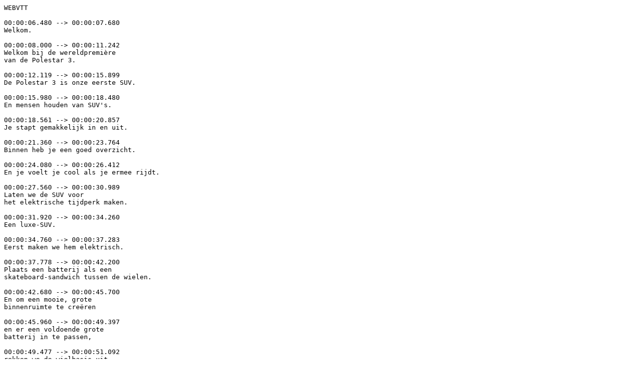

--- FILE ---
content_type: text/vtt
request_url: https://www.polestar.com/dato-assets/11286/1666180022-polestar-3_world-premiere-presenatation_yt_highlights_bl.vtt
body_size: 14397
content:
WEBVTT

00:00:06.480 --> 00:00:07.680
Welkom.

00:00:08.000 --> 00:00:11.242
Welkom bij de wereldpremière
van de Polestar 3.

00:00:12.119 --> 00:00:15.899
De Polestar 3 is onze eerste SUV.

00:00:15.980 --> 00:00:18.480
En mensen houden van SUV's.

00:00:18.561 --> 00:00:20.857
Je stapt gemakkelijk in en uit.

00:00:21.360 --> 00:00:23.764
Binnen heb je een goed overzicht.

00:00:24.080 --> 00:00:26.412
En je voelt je cool als je ermee rijdt.

00:00:27.560 --> 00:00:30.989
Laten we de SUV voor
het elektrische tijdperk maken.

00:00:31.920 --> 00:00:34.260
Een luxe-SUV.

00:00:34.760 --> 00:00:37.283
Eerst maken we hem elektrisch.

00:00:37.778 --> 00:00:42.200
Plaats een batterij als een
skateboard-sandwich tussen de wielen.

00:00:42.680 --> 00:00:45.700
En om een mooie, grote
binnenruimte te creëren

00:00:45.960 --> 00:00:49.397
en er een voldoende grote
batterij in te passen,

00:00:49.477 --> 00:00:51.092
rekken we de wielbasis uit.

00:00:52.839 --> 00:00:55.825
Dan halen we één zitrij weg

00:00:55.905 --> 00:01:00.303
en plaatsen we de overige
verder van elkaar.

00:01:00.540 --> 00:01:02.235
Nu hebben we de ruimte

00:01:02.316 --> 00:01:06.274
om een nieuw, meer aerodynamisch,
snel silhouet te tekenen.

00:01:07.880 --> 00:01:11.379
Zo maken we de overstap

00:01:11.460 --> 00:01:14.295
van het verleden naar de toekomst
van de elektrische SUV.

00:01:14.759 --> 00:01:17.402
Hier, vanavond,
voor een keer,

00:01:17.482 --> 00:01:21.543
wil ik graag eens NIET vertellen
of we nu een pouchcel of

00:01:21.623 --> 00:01:23.859
een prismatische cel hebben.

00:01:23.940 --> 00:01:28.768
Voor een keer wil ik graag eens spreken
alsof we die stap al voorbij zijn,

00:01:28.904 --> 00:01:32.704
alsof elektrificatie normaal is,
en vanzelfsprekend.

00:01:34.891 --> 00:01:36.726
Om de aandacht weer te leggen

00:01:36.806 --> 00:01:40.326
op wat er echt toe doet
als je een nieuwe auto maakt:

00:01:40.407 --> 00:01:45.029
wat hij je geeft, hoe je je voelt
en wat je voelt als je ermee rijdt,

00:01:45.110 --> 00:01:47.079
ermee leeft, hem gebruikt.

00:01:47.160 --> 00:01:51.680
Wat een ervaring het is
om er zelf een te hebben.

00:01:51.761 --> 00:01:54.101
Er zijn vijf menselijke zintuigen.

00:01:55.170 --> 00:01:58.209
Laten we beginnen met geluid.

00:02:00.020 --> 00:02:05.099
Waarom brengen mensen
graag tijd door in hun auto?

00:02:05.180 --> 00:02:09.724
Het is dat ene moment van de dag
dat het oké is om alleen te zijn.

00:02:09.805 --> 00:02:11.259
In alle rust.

00:02:11.340 --> 00:02:14.839
Waar je kunt ontspannen
en gewoon naar muziek kunt luisteren.

00:02:14.919 --> 00:02:16.400
Jouw muziek.

00:02:16.481 --> 00:02:18.359
Je kunt zelfs meezingen.

00:02:18.440 --> 00:02:22.380
Dus laten we het hebben over muziek,
waar we ervan kunnen genieten.

00:02:23.672 --> 00:02:26.745
Met de expertise van Bowers & Wilkins

00:02:26.825 --> 00:02:30.809
hebben we een ongelooflijke
geluidservaring gemaakt in de Polestar 3.

00:02:31.082 --> 00:02:33.378
Dus in totaal 28 luidsprekers

00:02:33.459 --> 00:02:36.176
aangestuurd door
een 28-kanaals versterker

00:02:36.256 --> 00:02:41.461
met een totaal systeem-
vermogen van 1750 watt.

00:02:42.380 --> 00:02:46.199
Dit is niet zomaar een versterker,
maar een digitale geluidsprocessor

00:02:46.280 --> 00:02:51.500
die meerkanaalssignalen mogelijk maakt,
zoals Dolby Atmos.

00:02:56.040 --> 00:02:57.519
Ruiken.

00:02:57.600 --> 00:03:02.600
Eigenlijk zou dit gedeelte
“Niets ruiken” moeten heten.

00:03:03.477 --> 00:03:05.617
Daarom hebben we
extra inspanningen geleverd

00:03:05.697 --> 00:03:10.970
zodat de lucht die je inademt in
de Polestar 3 schoon en gezond is.

00:03:12.240 --> 00:03:16.559
Samen met CabinAir en Volvo Cars

00:03:16.640 --> 00:03:21.637
ontwikkelden we de Advanced Air Cleaner,
de AAC.

00:03:21.718 --> 00:03:23.694
De lucht die je inademt in de Polestar 3

00:03:23.774 --> 00:03:28.979
is voor 95% gezuiverd van fijne deeltjes,

00:03:29.060 --> 00:03:33.286
97% van virussen

00:03:33.366 --> 00:03:38.460
en 99,9% van pollen en allergenen.

00:03:42.660 --> 00:03:44.440
Voelen.

00:03:46.020 --> 00:03:50.940
We hebben de Polestar 3 ontworpen
zodat jij je veilig voelt en veilig bent.

00:03:52.440 --> 00:03:57.840
Hiervoor werken we samen met de
beste partner die je maar kunt bedenken:

00:03:59.120 --> 00:04:00.740
Volvo Cars.

00:04:01.440 --> 00:04:04.299
In het onwaarschijnlijke geval
van een ongeval

00:04:04.380 --> 00:04:07.129
zijn er tot 10 airbags

00:04:07.209 --> 00:04:11.660
die rond de cabine zijn geïnstalleerd om
letsels te verminderen en te voorkomen,

00:04:11.741 --> 00:04:13.981
om je te beschermen
en je leven te redden.

00:04:15.080 --> 00:04:19.899
Met een ’s werelds beste systemen
om ongevallen te voorkomen

00:04:19.980 --> 00:04:23.660
en de back-up van wel 10 airbags

00:04:23.741 --> 00:04:28.441
kun je je veilig voelen
en ben je veilig in de Polestar 3.

00:04:31.420 --> 00:04:33.120
Prestaties voelen.

00:04:33.740 --> 00:04:35.880
Wat had je gedacht, het is een Polestar.

00:04:35.961 --> 00:04:39.934
Natuurlijk hebben we ervoor
gezorgd dat de Polestar 3

00:04:40.014 --> 00:04:43.241
aanvoelt en rijdt zoals
een echte Polestar:

00:04:44.620 --> 00:04:48.002
met een uitstekende wegligging
en geweldige controle,

00:04:48.082 --> 00:04:50.960
om het sportieve aspect van
een SUV ook waar te maken.

00:04:52.220 --> 00:04:55.619
Onze technici hebben
duizenden uren besteed

00:04:55.700 --> 00:04:59.840
aan het verfijnen van het karakter
en het gedrag van deze auto.

00:05:00.411 --> 00:05:05.700
Het draait niet om een indrukwekkend
vermogen of koppel en ‘0 tot 100’.

00:05:06.176 --> 00:05:08.333
Dat wordt veel te vaak gehypet.

00:05:09.043 --> 00:05:14.321
Een excellente afstelling van alle
componenten met passie en vakmanschap

00:05:14.402 --> 00:05:17.139
om een superieure dynamiek te bereiken,

00:05:17.220 --> 00:05:22.020
is wat een Polestar tot een echte
performance-auto maakt.

00:05:25.680 --> 00:05:27.340
Zien.

00:05:29.140 --> 00:05:33.405
Veruit het belangrijkste
zintuig is het zicht.

00:05:34.880 --> 00:05:39.419
We nemen tot 80% van alle
indrukken waar met onze ogen.

00:05:40.800 --> 00:05:43.080
Precies de reden

00:05:43.161 --> 00:05:48.165
waarom design de centrale
en belangrijkste pijler is

00:05:48.245 --> 00:05:49.947
waarop Polestar is gebouwd.

00:05:51.960 --> 00:05:56.756
Voor de kennismaking met de visuele
sensaties van de Polestar 3

00:05:56.840 --> 00:06:01.780
verwelkom ik Maximilian Missoni,
hoofd van Polestar Design, op het podium.

00:06:05.480 --> 00:06:08.219
De Polestar 3 is zelfverzekerd.

00:06:08.300 --> 00:06:11.780
Zijn krachtige vormgeving en contrast
zijn bepalend bij de eerste indruk.

00:06:12.500 --> 00:06:14.194
De thema's zijn onmiskenbaar,

00:06:14.274 --> 00:06:16.659
aangevuld met de kleinste details

00:06:16.740 --> 00:06:20.620
die onze niet-aflatende aandacht en
obsessie voor kwaliteit aantonen.

00:06:20.880 --> 00:06:24.659
Om enerzijds het zelfverzekerde
SUV-karakter te behouden

00:06:24.740 --> 00:06:28.140
en anderzijds de aerodynamische
prestaties te optimaliseren,

00:06:28.140 --> 00:06:30.540
hebben we de Polestar 3 vleugels gegeven.

00:06:31.320 --> 00:06:32.740
Dit verlaagt de weerstand.

00:06:32.821 --> 00:06:36.521
En minder weerstand
geeft ons een grotere actieradius.

00:06:38.820 --> 00:06:43.004
De visuele sleutel om elk wezen
te identificeren en te begrijpen

00:06:43.085 --> 00:06:44.799
zijn de ogen.

00:06:44.880 --> 00:06:49.739
Thors Hamer creëerde een bijzonder
krachtige en herkenbare identiteit,

00:06:50.940 --> 00:06:54.721
De Polestar 3 zet de eerste
stap in deze evolutie.

00:06:56.900 --> 00:06:58.826
De ruimte rond de 'Dual Blade'

00:06:58.907 --> 00:07:03.571
is gevuld met de nieuwste
en coolste lichttechnologie.

00:07:05.520 --> 00:07:09.099
Stel je eens 1,3 miljoen spiegels voor.

00:07:09.180 --> 00:07:12.601
Ja, 1,3 miljoen minuscule spiegels

00:07:12.681 --> 00:07:15.339
die elk apart te bedienen zijn.

00:07:15.420 --> 00:07:19.100
Elk van hen kleiner dan
de diameter van een mensenhaar.

00:07:20.480 --> 00:07:22.239
Ze passen allemaal op één enkele chip

00:07:22.320 --> 00:07:25.710
die een HD-lichtstraal op de weg werpt.

00:07:26.100 --> 00:07:30.488
Dat is de 1,3 megapixel
HD-koplampmodule van Polestar.

00:07:30.569 --> 00:07:32.508
In de hoofdzone vooraan

00:07:32.589 --> 00:07:35.366
hebben we de grille vervangen
door een 'SmartZone'.

00:07:35.719 --> 00:07:39.846
Een clustergebied gevuld met
naar voren gerichte camera's,

00:07:39.926 --> 00:07:43.261
radars en versnellingssensoren.

00:07:43.470 --> 00:07:45.334
Vanaf het 2e kwartaal
van volgend jaar

00:07:45.415 --> 00:07:48.620
zal de Polestar 3 ook
verkrijgbaar zijn met LiDAR,

00:07:48.701 --> 00:07:51.601
een ultramoderne
laserscanner van Luminar.

00:07:53.300 --> 00:07:54.800
Ruimte.

00:07:57.980 --> 00:08:00.308
Ruimte is de nieuwe luxe.

00:08:00.389 --> 00:08:03.201
De nieuwe Volvo Cars-basis
voor elektrische technologie

00:08:03.282 --> 00:08:05.582
maakt het ons mogelijk
de binnenruimte te maximaliseren.

00:08:06.840 --> 00:08:08.540
De tweede rij ging naar achter

00:08:08.621 --> 00:08:11.721
om ons ongeziene beenruimte
te geven in deze voertuigklasse.

00:08:12.920 --> 00:08:15.779
We benadrukten de fysieke
afmetingen met een designthema

00:08:15.860 --> 00:08:21.260
dat het hele interieur omvat en
een rustige en luxueuze ruimte creëert.

00:08:21.860 --> 00:08:23.958
Toen we de Polestar 2 ontwierpen,

00:08:24.039 --> 00:08:28.559
begrepen we dat je voor sommige dingen
beter samenwerkt met de beste experts.

00:08:29.040 --> 00:08:33.133
En die beslissing bleek in veel
opzichten volkomen juist.

00:08:34.260 --> 00:08:38.010
In de Polestar 3 vind je op
het startscherm Google Maps

00:08:38.091 --> 00:08:42.701
en widgets die je kunt configureren voor
directe toegang tot je favoriete apps.

00:08:43.380 --> 00:08:46.939
Als designers kunnen we
zowat alles er goed laten uitzien.

00:08:47.020 --> 00:08:49.488
Dat is onze superkracht.

00:08:49.568 --> 00:08:50.902
Daar mogen we geen misbruik van maken.

00:08:50.983 --> 00:08:54.406
Bij het ontwerpproces werden we
ook verliefd op een ander materiaal:

00:08:54.487 --> 00:08:57.308
Natuurvezelcomposiet.

00:08:57.960 --> 00:08:59.400
Ontwikkeld door B-Comp.

00:08:59.481 --> 00:09:03.407
Dit materiaal is bijna net zo
sterk als koolstofvezel,

00:09:03.500 --> 00:09:06.640
maar 40% lichter dan
equivalenten van plastic.

00:09:06.721 --> 00:09:10.369
Ze zorgen voor stevigheid,
maar zijn volledig natuurlijk.

00:09:10.580 --> 00:09:14.679
In de Polestar 3 gebruiken we vlas
en andere natuurlijke vezelcomposieten

00:09:14.760 --> 00:09:17.385
in de stoelen en interieurcomponenten.

00:09:19.379 --> 00:09:24.200
Veel te lang werd duurzaamheid
beschouwd als een extra laag

00:09:24.281 --> 00:09:26.401
op een product dat verder al
vooraf vastligt.

00:09:27.080 --> 00:09:30.579
Maar als je het serieus neemt,
en dat doen wij ook,

00:09:30.660 --> 00:09:32.577
verandert duurzaamheid niet alleen

00:09:32.658 --> 00:09:35.300
de impact van onze producten
op het milieu,

00:09:35.381 --> 00:09:39.560
maar inspireert deze ons ook om
een geheel nieuwe esthetiek te creëren.

00:09:40.400 --> 00:09:43.299
Jarenlang spraken we hierover
als onze visie,

00:09:43.380 --> 00:09:46.700
maar vandaag wordt die visie realiteit.

00:09:48.200 --> 00:09:49.920
Ik geef het woord weer aan Thomas.

00:09:58.371 --> 00:09:59.430
Dank je wel, Max.

00:09:59.518 --> 00:10:03.626
Dan blijft nog het laatste
van de vijf zintuigen over:

00:10:03.707 --> 00:10:04.855
Smaak.

00:10:05.379 --> 00:10:09.700
Het design van de Polestar 3
getuigt van voortreffelijke smaak.

00:10:09.781 --> 00:10:11.882
En ik hoop echt dat je
het daarmee eens bent.

00:10:12.720 --> 00:10:14.900
Dames en heren: de Polestar 3.

00:10:37.380 --> 00:10:40.580
Dit is de Polestar 3.

00:10:42.713 --> 00:10:45.995
360 kilowatt vermogen.

00:10:46.580 --> 00:10:49.479
840 newtonmeter koppel

00:10:49.560 --> 00:10:53.199
en een batterij van 111 kWh

00:10:53.280 --> 00:10:57.740
met een bereik tot 610 kilometer (WLTP).

00:10:58.460 --> 00:11:02.540
En opladen tot 250 kW gelijkstroom.

00:11:03.800 --> 00:11:05.643
Luchtvering,

00:11:06.240 --> 00:11:09.279
En veel uitrusting.

00:11:09.420 --> 00:11:14.619
De aanbieding voor het 1e jaar
omvat standaard het Plus-pack

00:11:14.700 --> 00:11:19.254
met Bowers & Wilkins-geluidssysteem,
zachtsluitende portieren

00:11:19.334 --> 00:11:21.809
en elektrisch bediende stuurkolom.

00:11:21.980 --> 00:11:24.003
Alles verwarmd.

00:11:24.860 --> 00:11:29.300
En we voegen het Pilot-pakket toe,
met Pilot Assist,

00:11:29.381 --> 00:11:30.885
head-updisplay

00:11:30.965 --> 00:11:33.261
en de Park Assist Pilot.

00:11:34.920 --> 00:11:40.100
De prijs voor de aanbieding voor het
1e jaar, inclusief Plus- en Pilot-pakket:

00:11:41.420 --> 00:11:44.080
€ 89.900

00:11:54.420 --> 00:11:57.419
Het Performance-pakket biedt
goudkleurige veiligheidsgordels,

00:11:57.500 --> 00:12:02.120
een vermogen van 380 kW
en een koppel van 910 Nm.

00:12:02.900 --> 00:12:05.879
Het omvat de
Polestar Engineered-chassisafstelling,

00:12:05.960 --> 00:12:10.239
verbluffende 22-inch
gepolijste gesmede velgen

00:12:10.320 --> 00:12:12.476
en natuurlijk de goudkleurige details

00:12:12.560 --> 00:12:17.723
voor € 6.600 extra.

00:12:17.883 --> 00:12:21.903
De productie start medio 2023

00:12:23.100 --> 00:12:27.620
en de levering aan klanten start
in het vierde kwartaal van dat jaar.

00:12:28.680 --> 00:12:32.180
De Polestar 3 is
vanaf vandaag te bestellen.

00:12:33.360 --> 00:12:36.640
Ik weet zeker dat jullie je vanavond
net zo trots voelen als ik

00:12:37.340 --> 00:12:41.050
nu onze nieuwe ster is geboren:
de Polestar 3.

00:12:41.383 --> 00:12:42.668
Heel erg bedankt!
